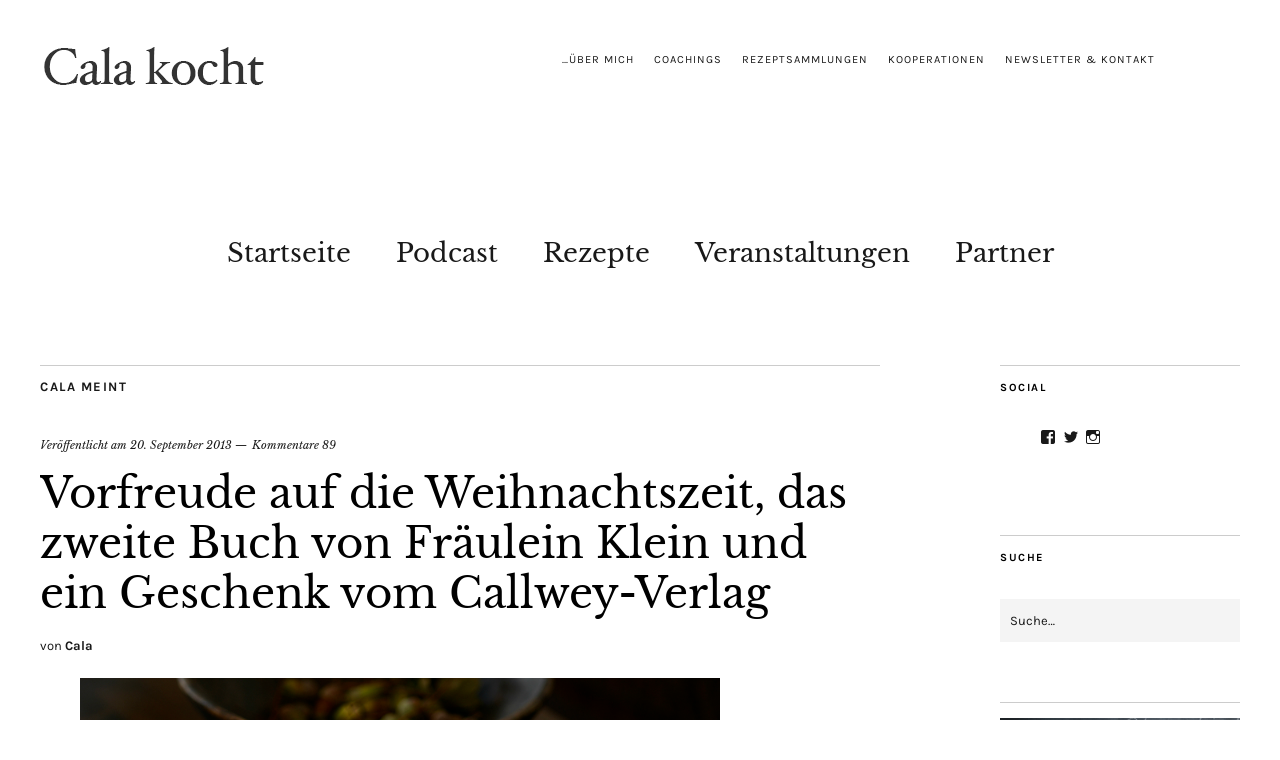

--- FILE ---
content_type: text/html; charset=UTF-8
request_url: https://www.cala-kocht.de/?p=3031
body_size: 14037
content:
<!DOCTYPE html>
<html lang="de">
<head>
	<meta charset="UTF-8" />
	<meta name="viewport" content="width=device-width,initial-scale=1">
	<link rel="profile" href="https://gmpg.org/xfn/11">
	<link rel="pingback" href="https://www.cala-kocht.de/xmlrpc.php">
	<!--[if lt IE 9]>
		<script src="https://www.cala-kocht.de/wp-content/themes/zuki/js/html5.js"></script>
	<![endif]-->
<title>Vorfreude auf die Weihnachtszeit, das zweite Buch von Fräulein Klein und ein Geschenk vom Callwey-Verlag &#8211; Cala kocht</title>
<meta name='robots' content='max-image-preview:large' />
<link rel="alternate" type="application/rss+xml" title="Cala kocht &raquo; Feed" href="https://www.cala-kocht.de/?feed=rss2" />
<link rel="alternate" type="application/rss+xml" title="Cala kocht &raquo; Kommentar-Feed" href="https://www.cala-kocht.de/?feed=comments-rss2" />
<link rel="alternate" type="application/rss+xml" title="Cala kocht &raquo; Vorfreude auf die Weihnachtszeit, das zweite Buch von Fräulein Klein und ein Geschenk vom Callwey-Verlag-Kommentar-Feed" href="https://www.cala-kocht.de/?feed=rss2&#038;p=3031" />
<script type="text/javascript">
/* <![CDATA[ */
window._wpemojiSettings = {"baseUrl":"https:\/\/s.w.org\/images\/core\/emoji\/14.0.0\/72x72\/","ext":".png","svgUrl":"https:\/\/s.w.org\/images\/core\/emoji\/14.0.0\/svg\/","svgExt":".svg","source":{"concatemoji":"https:\/\/www.cala-kocht.de\/wp-includes\/js\/wp-emoji-release.min.js?ver=6.4.7"}};
/*! This file is auto-generated */
!function(i,n){var o,s,e;function c(e){try{var t={supportTests:e,timestamp:(new Date).valueOf()};sessionStorage.setItem(o,JSON.stringify(t))}catch(e){}}function p(e,t,n){e.clearRect(0,0,e.canvas.width,e.canvas.height),e.fillText(t,0,0);var t=new Uint32Array(e.getImageData(0,0,e.canvas.width,e.canvas.height).data),r=(e.clearRect(0,0,e.canvas.width,e.canvas.height),e.fillText(n,0,0),new Uint32Array(e.getImageData(0,0,e.canvas.width,e.canvas.height).data));return t.every(function(e,t){return e===r[t]})}function u(e,t,n){switch(t){case"flag":return n(e,"\ud83c\udff3\ufe0f\u200d\u26a7\ufe0f","\ud83c\udff3\ufe0f\u200b\u26a7\ufe0f")?!1:!n(e,"\ud83c\uddfa\ud83c\uddf3","\ud83c\uddfa\u200b\ud83c\uddf3")&&!n(e,"\ud83c\udff4\udb40\udc67\udb40\udc62\udb40\udc65\udb40\udc6e\udb40\udc67\udb40\udc7f","\ud83c\udff4\u200b\udb40\udc67\u200b\udb40\udc62\u200b\udb40\udc65\u200b\udb40\udc6e\u200b\udb40\udc67\u200b\udb40\udc7f");case"emoji":return!n(e,"\ud83e\udef1\ud83c\udffb\u200d\ud83e\udef2\ud83c\udfff","\ud83e\udef1\ud83c\udffb\u200b\ud83e\udef2\ud83c\udfff")}return!1}function f(e,t,n){var r="undefined"!=typeof WorkerGlobalScope&&self instanceof WorkerGlobalScope?new OffscreenCanvas(300,150):i.createElement("canvas"),a=r.getContext("2d",{willReadFrequently:!0}),o=(a.textBaseline="top",a.font="600 32px Arial",{});return e.forEach(function(e){o[e]=t(a,e,n)}),o}function t(e){var t=i.createElement("script");t.src=e,t.defer=!0,i.head.appendChild(t)}"undefined"!=typeof Promise&&(o="wpEmojiSettingsSupports",s=["flag","emoji"],n.supports={everything:!0,everythingExceptFlag:!0},e=new Promise(function(e){i.addEventListener("DOMContentLoaded",e,{once:!0})}),new Promise(function(t){var n=function(){try{var e=JSON.parse(sessionStorage.getItem(o));if("object"==typeof e&&"number"==typeof e.timestamp&&(new Date).valueOf()<e.timestamp+604800&&"object"==typeof e.supportTests)return e.supportTests}catch(e){}return null}();if(!n){if("undefined"!=typeof Worker&&"undefined"!=typeof OffscreenCanvas&&"undefined"!=typeof URL&&URL.createObjectURL&&"undefined"!=typeof Blob)try{var e="postMessage("+f.toString()+"("+[JSON.stringify(s),u.toString(),p.toString()].join(",")+"));",r=new Blob([e],{type:"text/javascript"}),a=new Worker(URL.createObjectURL(r),{name:"wpTestEmojiSupports"});return void(a.onmessage=function(e){c(n=e.data),a.terminate(),t(n)})}catch(e){}c(n=f(s,u,p))}t(n)}).then(function(e){for(var t in e)n.supports[t]=e[t],n.supports.everything=n.supports.everything&&n.supports[t],"flag"!==t&&(n.supports.everythingExceptFlag=n.supports.everythingExceptFlag&&n.supports[t]);n.supports.everythingExceptFlag=n.supports.everythingExceptFlag&&!n.supports.flag,n.DOMReady=!1,n.readyCallback=function(){n.DOMReady=!0}}).then(function(){return e}).then(function(){var e;n.supports.everything||(n.readyCallback(),(e=n.source||{}).concatemoji?t(e.concatemoji):e.wpemoji&&e.twemoji&&(t(e.twemoji),t(e.wpemoji)))}))}((window,document),window._wpemojiSettings);
/* ]]> */
</script>
<style id='wp-emoji-styles-inline-css' type='text/css'>

	img.wp-smiley, img.emoji {
		display: inline !important;
		border: none !important;
		box-shadow: none !important;
		height: 1em !important;
		width: 1em !important;
		margin: 0 0.07em !important;
		vertical-align: -0.1em !important;
		background: none !important;
		padding: 0 !important;
	}
</style>
<link rel='stylesheet' id='wp-block-library-css' href='https://www.cala-kocht.de/wp-includes/css/dist/block-library/style.min.css?ver=6.4.7' type='text/css' media='all' />
<style id='wp-block-library-inline-css' type='text/css'>
.has-text-align-justify{text-align:justify;}
</style>
<link rel='stylesheet' id='mediaelement-css' href='https://www.cala-kocht.de/wp-includes/js/mediaelement/mediaelementplayer-legacy.min.css?ver=4.2.17' type='text/css' media='all' />
<link rel='stylesheet' id='wp-mediaelement-css' href='https://www.cala-kocht.de/wp-includes/js/mediaelement/wp-mediaelement.min.css?ver=6.4.7' type='text/css' media='all' />
<style id='jetpack-sharing-buttons-style-inline-css' type='text/css'>
.jetpack-sharing-buttons__services-list{display:flex;flex-direction:row;flex-wrap:wrap;gap:0;list-style-type:none;margin:5px;padding:0}.jetpack-sharing-buttons__services-list.has-small-icon-size{font-size:12px}.jetpack-sharing-buttons__services-list.has-normal-icon-size{font-size:16px}.jetpack-sharing-buttons__services-list.has-large-icon-size{font-size:24px}.jetpack-sharing-buttons__services-list.has-huge-icon-size{font-size:36px}@media print{.jetpack-sharing-buttons__services-list{display:none!important}}ul.jetpack-sharing-buttons__services-list.has-background{padding:1.25em 2.375em}
</style>
<style id='classic-theme-styles-inline-css' type='text/css'>
/*! This file is auto-generated */
.wp-block-button__link{color:#fff;background-color:#32373c;border-radius:9999px;box-shadow:none;text-decoration:none;padding:calc(.667em + 2px) calc(1.333em + 2px);font-size:1.125em}.wp-block-file__button{background:#32373c;color:#fff;text-decoration:none}
</style>
<style id='global-styles-inline-css' type='text/css'>
body{--wp--preset--color--black: #000000;--wp--preset--color--cyan-bluish-gray: #abb8c3;--wp--preset--color--white: #ffffff;--wp--preset--color--pale-pink: #f78da7;--wp--preset--color--vivid-red: #cf2e2e;--wp--preset--color--luminous-vivid-orange: #ff6900;--wp--preset--color--luminous-vivid-amber: #fcb900;--wp--preset--color--light-green-cyan: #7bdcb5;--wp--preset--color--vivid-green-cyan: #00d084;--wp--preset--color--pale-cyan-blue: #8ed1fc;--wp--preset--color--vivid-cyan-blue: #0693e3;--wp--preset--color--vivid-purple: #9b51e0;--wp--preset--gradient--vivid-cyan-blue-to-vivid-purple: linear-gradient(135deg,rgba(6,147,227,1) 0%,rgb(155,81,224) 100%);--wp--preset--gradient--light-green-cyan-to-vivid-green-cyan: linear-gradient(135deg,rgb(122,220,180) 0%,rgb(0,208,130) 100%);--wp--preset--gradient--luminous-vivid-amber-to-luminous-vivid-orange: linear-gradient(135deg,rgba(252,185,0,1) 0%,rgba(255,105,0,1) 100%);--wp--preset--gradient--luminous-vivid-orange-to-vivid-red: linear-gradient(135deg,rgba(255,105,0,1) 0%,rgb(207,46,46) 100%);--wp--preset--gradient--very-light-gray-to-cyan-bluish-gray: linear-gradient(135deg,rgb(238,238,238) 0%,rgb(169,184,195) 100%);--wp--preset--gradient--cool-to-warm-spectrum: linear-gradient(135deg,rgb(74,234,220) 0%,rgb(151,120,209) 20%,rgb(207,42,186) 40%,rgb(238,44,130) 60%,rgb(251,105,98) 80%,rgb(254,248,76) 100%);--wp--preset--gradient--blush-light-purple: linear-gradient(135deg,rgb(255,206,236) 0%,rgb(152,150,240) 100%);--wp--preset--gradient--blush-bordeaux: linear-gradient(135deg,rgb(254,205,165) 0%,rgb(254,45,45) 50%,rgb(107,0,62) 100%);--wp--preset--gradient--luminous-dusk: linear-gradient(135deg,rgb(255,203,112) 0%,rgb(199,81,192) 50%,rgb(65,88,208) 100%);--wp--preset--gradient--pale-ocean: linear-gradient(135deg,rgb(255,245,203) 0%,rgb(182,227,212) 50%,rgb(51,167,181) 100%);--wp--preset--gradient--electric-grass: linear-gradient(135deg,rgb(202,248,128) 0%,rgb(113,206,126) 100%);--wp--preset--gradient--midnight: linear-gradient(135deg,rgb(2,3,129) 0%,rgb(40,116,252) 100%);--wp--preset--font-size--small: 13px;--wp--preset--font-size--medium: 20px;--wp--preset--font-size--large: 36px;--wp--preset--font-size--x-large: 42px;--wp--preset--spacing--20: 0.44rem;--wp--preset--spacing--30: 0.67rem;--wp--preset--spacing--40: 1rem;--wp--preset--spacing--50: 1.5rem;--wp--preset--spacing--60: 2.25rem;--wp--preset--spacing--70: 3.38rem;--wp--preset--spacing--80: 5.06rem;--wp--preset--shadow--natural: 6px 6px 9px rgba(0, 0, 0, 0.2);--wp--preset--shadow--deep: 12px 12px 50px rgba(0, 0, 0, 0.4);--wp--preset--shadow--sharp: 6px 6px 0px rgba(0, 0, 0, 0.2);--wp--preset--shadow--outlined: 6px 6px 0px -3px rgba(255, 255, 255, 1), 6px 6px rgba(0, 0, 0, 1);--wp--preset--shadow--crisp: 6px 6px 0px rgba(0, 0, 0, 1);}:where(.is-layout-flex){gap: 0.5em;}:where(.is-layout-grid){gap: 0.5em;}body .is-layout-flow > .alignleft{float: left;margin-inline-start: 0;margin-inline-end: 2em;}body .is-layout-flow > .alignright{float: right;margin-inline-start: 2em;margin-inline-end: 0;}body .is-layout-flow > .aligncenter{margin-left: auto !important;margin-right: auto !important;}body .is-layout-constrained > .alignleft{float: left;margin-inline-start: 0;margin-inline-end: 2em;}body .is-layout-constrained > .alignright{float: right;margin-inline-start: 2em;margin-inline-end: 0;}body .is-layout-constrained > .aligncenter{margin-left: auto !important;margin-right: auto !important;}body .is-layout-constrained > :where(:not(.alignleft):not(.alignright):not(.alignfull)){max-width: var(--wp--style--global--content-size);margin-left: auto !important;margin-right: auto !important;}body .is-layout-constrained > .alignwide{max-width: var(--wp--style--global--wide-size);}body .is-layout-flex{display: flex;}body .is-layout-flex{flex-wrap: wrap;align-items: center;}body .is-layout-flex > *{margin: 0;}body .is-layout-grid{display: grid;}body .is-layout-grid > *{margin: 0;}:where(.wp-block-columns.is-layout-flex){gap: 2em;}:where(.wp-block-columns.is-layout-grid){gap: 2em;}:where(.wp-block-post-template.is-layout-flex){gap: 1.25em;}:where(.wp-block-post-template.is-layout-grid){gap: 1.25em;}.has-black-color{color: var(--wp--preset--color--black) !important;}.has-cyan-bluish-gray-color{color: var(--wp--preset--color--cyan-bluish-gray) !important;}.has-white-color{color: var(--wp--preset--color--white) !important;}.has-pale-pink-color{color: var(--wp--preset--color--pale-pink) !important;}.has-vivid-red-color{color: var(--wp--preset--color--vivid-red) !important;}.has-luminous-vivid-orange-color{color: var(--wp--preset--color--luminous-vivid-orange) !important;}.has-luminous-vivid-amber-color{color: var(--wp--preset--color--luminous-vivid-amber) !important;}.has-light-green-cyan-color{color: var(--wp--preset--color--light-green-cyan) !important;}.has-vivid-green-cyan-color{color: var(--wp--preset--color--vivid-green-cyan) !important;}.has-pale-cyan-blue-color{color: var(--wp--preset--color--pale-cyan-blue) !important;}.has-vivid-cyan-blue-color{color: var(--wp--preset--color--vivid-cyan-blue) !important;}.has-vivid-purple-color{color: var(--wp--preset--color--vivid-purple) !important;}.has-black-background-color{background-color: var(--wp--preset--color--black) !important;}.has-cyan-bluish-gray-background-color{background-color: var(--wp--preset--color--cyan-bluish-gray) !important;}.has-white-background-color{background-color: var(--wp--preset--color--white) !important;}.has-pale-pink-background-color{background-color: var(--wp--preset--color--pale-pink) !important;}.has-vivid-red-background-color{background-color: var(--wp--preset--color--vivid-red) !important;}.has-luminous-vivid-orange-background-color{background-color: var(--wp--preset--color--luminous-vivid-orange) !important;}.has-luminous-vivid-amber-background-color{background-color: var(--wp--preset--color--luminous-vivid-amber) !important;}.has-light-green-cyan-background-color{background-color: var(--wp--preset--color--light-green-cyan) !important;}.has-vivid-green-cyan-background-color{background-color: var(--wp--preset--color--vivid-green-cyan) !important;}.has-pale-cyan-blue-background-color{background-color: var(--wp--preset--color--pale-cyan-blue) !important;}.has-vivid-cyan-blue-background-color{background-color: var(--wp--preset--color--vivid-cyan-blue) !important;}.has-vivid-purple-background-color{background-color: var(--wp--preset--color--vivid-purple) !important;}.has-black-border-color{border-color: var(--wp--preset--color--black) !important;}.has-cyan-bluish-gray-border-color{border-color: var(--wp--preset--color--cyan-bluish-gray) !important;}.has-white-border-color{border-color: var(--wp--preset--color--white) !important;}.has-pale-pink-border-color{border-color: var(--wp--preset--color--pale-pink) !important;}.has-vivid-red-border-color{border-color: var(--wp--preset--color--vivid-red) !important;}.has-luminous-vivid-orange-border-color{border-color: var(--wp--preset--color--luminous-vivid-orange) !important;}.has-luminous-vivid-amber-border-color{border-color: var(--wp--preset--color--luminous-vivid-amber) !important;}.has-light-green-cyan-border-color{border-color: var(--wp--preset--color--light-green-cyan) !important;}.has-vivid-green-cyan-border-color{border-color: var(--wp--preset--color--vivid-green-cyan) !important;}.has-pale-cyan-blue-border-color{border-color: var(--wp--preset--color--pale-cyan-blue) !important;}.has-vivid-cyan-blue-border-color{border-color: var(--wp--preset--color--vivid-cyan-blue) !important;}.has-vivid-purple-border-color{border-color: var(--wp--preset--color--vivid-purple) !important;}.has-vivid-cyan-blue-to-vivid-purple-gradient-background{background: var(--wp--preset--gradient--vivid-cyan-blue-to-vivid-purple) !important;}.has-light-green-cyan-to-vivid-green-cyan-gradient-background{background: var(--wp--preset--gradient--light-green-cyan-to-vivid-green-cyan) !important;}.has-luminous-vivid-amber-to-luminous-vivid-orange-gradient-background{background: var(--wp--preset--gradient--luminous-vivid-amber-to-luminous-vivid-orange) !important;}.has-luminous-vivid-orange-to-vivid-red-gradient-background{background: var(--wp--preset--gradient--luminous-vivid-orange-to-vivid-red) !important;}.has-very-light-gray-to-cyan-bluish-gray-gradient-background{background: var(--wp--preset--gradient--very-light-gray-to-cyan-bluish-gray) !important;}.has-cool-to-warm-spectrum-gradient-background{background: var(--wp--preset--gradient--cool-to-warm-spectrum) !important;}.has-blush-light-purple-gradient-background{background: var(--wp--preset--gradient--blush-light-purple) !important;}.has-blush-bordeaux-gradient-background{background: var(--wp--preset--gradient--blush-bordeaux) !important;}.has-luminous-dusk-gradient-background{background: var(--wp--preset--gradient--luminous-dusk) !important;}.has-pale-ocean-gradient-background{background: var(--wp--preset--gradient--pale-ocean) !important;}.has-electric-grass-gradient-background{background: var(--wp--preset--gradient--electric-grass) !important;}.has-midnight-gradient-background{background: var(--wp--preset--gradient--midnight) !important;}.has-small-font-size{font-size: var(--wp--preset--font-size--small) !important;}.has-medium-font-size{font-size: var(--wp--preset--font-size--medium) !important;}.has-large-font-size{font-size: var(--wp--preset--font-size--large) !important;}.has-x-large-font-size{font-size: var(--wp--preset--font-size--x-large) !important;}
.wp-block-navigation a:where(:not(.wp-element-button)){color: inherit;}
:where(.wp-block-post-template.is-layout-flex){gap: 1.25em;}:where(.wp-block-post-template.is-layout-grid){gap: 1.25em;}
:where(.wp-block-columns.is-layout-flex){gap: 2em;}:where(.wp-block-columns.is-layout-grid){gap: 2em;}
.wp-block-pullquote{font-size: 1.5em;line-height: 1.6;}
</style>
<link rel='stylesheet' id='contact-form-7-css' href='https://www.cala-kocht.de/wp-content/plugins/contact-form-7/includes/css/styles.css?ver=5.9' type='text/css' media='all' />
<style id='contact-form-7-inline-css' type='text/css'>
.wpcf7 .wpcf7-recaptcha iframe {margin-bottom: 0;}.wpcf7 .wpcf7-recaptcha[data-align="center"] > div {margin: 0 auto;}.wpcf7 .wpcf7-recaptcha[data-align="right"] > div {margin: 0 0 0 auto;}
</style>
<link rel='stylesheet' id='parent-style-css' href='https://www.cala-kocht.de/wp-content/themes/zuki/style.css?ver=6.4.7' type='text/css' media='all' />
<link rel='stylesheet' id='child-style-css' href='https://www.cala-kocht.de/wp-content/themes/zukisbaby/style.css?ver=6.4.7' type='text/css' media='all' />
<link rel='stylesheet' id='zuki-flex-slider-style-css' href='https://www.cala-kocht.de/wp-content/themes/zuki/js/flex-slider/flexslider.css?ver=6.4.7' type='text/css' media='all' />
<link rel='stylesheet' id='zuki-fonts-css' data-borlabs-font-blocker-href='//fonts.googleapis.com/css?family=Libre+Baskerville%3A400%2C700%2C400italic%7CKarla%3A400%2C400italic%2C700%2C700italic%26subset%3Dlatin%2Clatin-ext&#038;subset=latin%2Clatin-ext' type='text/css' media='all' />
<link rel='stylesheet' id='genericons-css' href='https://www.cala-kocht.de/wp-content/plugins/jetpack/_inc/genericons/genericons/genericons.css?ver=3.1' type='text/css' media='all' />
<link rel='stylesheet' id='zuki-style-css' href='https://www.cala-kocht.de/wp-content/themes/zukisbaby/style.css?ver=20140630' type='text/css' media='all' />
<link rel='stylesheet' id='jetpack_css-css' href='https://www.cala-kocht.de/wp-content/plugins/jetpack/css/jetpack.css?ver=13.1.1' type='text/css' media='all' />
<script type="text/javascript" src="https://www.cala-kocht.de/wp-content/plugins/podlove-web-player/web-player/embed.js?ver=5.7.3" id="podlove-web-player-player-js"></script>
<script type="text/javascript" src="https://www.cala-kocht.de/wp-content/plugins/podlove-web-player/js/cache.js?ver=5.7.3" id="podlove-web-player-player-cache-js"></script>
<script type="text/javascript" src="https://www.cala-kocht.de/wp-includes/js/jquery/jquery.min.js?ver=3.7.1" id="jquery-core-js"></script>
<script type="text/javascript" src="https://www.cala-kocht.de/wp-includes/js/jquery/jquery-migrate.min.js?ver=3.4.1" id="jquery-migrate-js"></script>
<script type="text/javascript" src="https://www.cala-kocht.de/wp-content/themes/zuki/js/jquery.fitvids.js?ver=1.1" id="zuki-fitvids-js"></script>
<script type="text/javascript" src="https://www.cala-kocht.de/wp-content/themes/zuki/js/flex-slider/jquery.flexslider-min.js?ver=6.4.7" id="zuki-flex-slider-js"></script>
<script type="text/javascript" src="https://www.cala-kocht.de/wp-content/themes/zuki/js/functions.js?ver=20140426" id="zuki-script-js"></script>
<link rel="https://api.w.org/" href="https://www.cala-kocht.de/index.php?rest_route=/" /><link rel="alternate" type="application/json" href="https://www.cala-kocht.de/index.php?rest_route=/wp/v2/posts/3031" /><link rel="EditURI" type="application/rsd+xml" title="RSD" href="https://www.cala-kocht.de/xmlrpc.php?rsd" />
<meta name="generator" content="WordPress 6.4.7" />
<link rel="canonical" href="https://www.cala-kocht.de/?p=3031" />
<link rel='shortlink' href='https://wp.me/p5wr8k-MT' />
<link rel="alternate" type="application/json+oembed" href="https://www.cala-kocht.de/index.php?rest_route=%2Foembed%2F1.0%2Fembed&#038;url=https%3A%2F%2Fwww.cala-kocht.de%2F%3Fp%3D3031" />
<link rel="alternate" type="text/xml+oembed" href="https://www.cala-kocht.de/index.php?rest_route=%2Foembed%2F1.0%2Fembed&#038;url=https%3A%2F%2Fwww.cala-kocht.de%2F%3Fp%3D3031&#038;format=xml" />
<meta name="verification" content="3873fb19a7b7adc973abe9ffb0e42870" />	<style>img#wpstats{display:none}</style>
			<style type="text/css">
		.widget-area p.summary a,
		.entry-content p a,
		.entry-content li a,
		.page .entry-content p a,
		blockquote cite a,
		.textwidget a,
		#comments .comment-text a,
		.authorbox p.author-description a {color: ;}
		.widget_zuki_recentposts_color .bg-wrap {background: ;}
		.archive-menu-content {background: ;}
	</style>
			<style type="text/css" id="zuki-header-css">
			#site-title h1,
		#site-title h2.site-description {
			display: none;
		}

		</style>
	
<!-- Jetpack Open Graph Tags -->
<meta property="og:type" content="article" />
<meta property="og:title" content="Vorfreude auf die Weihnachtszeit, das zweite Buch von Fräulein Klein und ein Geschenk vom Callwey-Verlag" />
<meta property="og:url" content="https://www.cala-kocht.de/?p=3031" />
<meta property="og:description" content="Ich weiß es ja schon etwas länger, aber ich durfte noch nichts verraten: Ab heute ist das zweite Buch von Yvonne Bauer, alias „Fräulein Klein“ im Handel. Nicht nur ihr Blog ( gehört zu den beliebte…" />
<meta property="article:published_time" content="2013-09-20T06:20:42+00:00" />
<meta property="article:modified_time" content="2013-09-20T06:20:42+00:00" />
<meta property="og:site_name" content="Cala kocht" />
<meta property="og:image" content="http://www.cala-kocht.de/wp-content/uploads/2013/09/130919_FK_Buch_eicheln.jpg" />
<meta property="og:image:width" content="800" />
<meta property="og:image:height" content="534" />
<meta property="og:image:alt" content="130919_FK_Buch_eicheln" />
<meta property="og:locale" content="de_DE" />
<meta name="twitter:text:title" content="Vorfreude auf die Weihnachtszeit, das zweite Buch von Fräulein Klein und ein Geschenk vom Callwey-Verlag" />
<meta name="twitter:image" content="http://www.cala-kocht.de/wp-content/uploads/2013/09/130919_FK_Buch_eicheln.jpg?w=640" />
<meta name="twitter:image:alt" content="130919_FK_Buch_eicheln" />
<meta name="twitter:card" content="summary_large_image" />

<!-- End Jetpack Open Graph Tags -->
</head>

<body class="post-template-default single single-post postid-3031 single-format-standard">

	<div id="container">

		<header id="masthead" class="cf" role="banner">

							<nav id="header-top-nav">
					<ul id="menu-header" class="menu"><li id="menu-item-5659" class="menu-item menu-item-type-post_type menu-item-object-page menu-item-5659"><a href="https://www.cala-kocht.de/?page_id=4322">…über mich</a></li>
<li id="menu-item-7057" class="menu-item menu-item-type-custom menu-item-object-custom menu-item-7057"><a href="https://www.cala-kocht.de/?page_id=6464">Coachings</a></li>
<li id="menu-item-7058" class="menu-item menu-item-type-custom menu-item-object-custom menu-item-7058"><a href="https://www.cala-kocht.de/?page_id=6319">Rezeptsammlungen</a></li>
<li id="menu-item-7014" class="menu-item menu-item-type-post_type menu-item-object-page menu-item-7014"><a href="https://www.cala-kocht.de/?page_id=7010">Kooperationen</a></li>
<li id="menu-item-5660" class="menu-item menu-item-type-post_type menu-item-object-page menu-item-5660"><a href="https://www.cala-kocht.de/?page_id=409">Newsletter &#038; Kontakt</a></li>
</ul>				</nav><!-- end #header-top -->
			
			<div id="site-title">
							<div id="site-header">
					<a href="https://www.cala-kocht.de/" rel="home"><img src="https://www.cala-kocht.de/wp-content/uploads/2019/01/cropped-Logo_main_02.png" width="400" height="100" alt=""></a>
				</div><!-- end #site-header -->
							<h1><a href="https://www.cala-kocht.de/" title="Cala kocht">Cala kocht</a></h1>
							<h2 class="site-description">besser essen, gesünder leben</h2>
						</div><!-- end #site-title -->

			<a href="#menuopen" id="mobile-menu-toggle"><span>Menü</span></a>

			<div id="mobile-menu-wrap" class="cf">
								<nav id="site-nav" class="cf">
					<ul id="menu-mainmenu" class="nav-menu"><li id="menu-item-3637" class="menu-item menu-item-type-custom menu-item-object-custom menu-item-home menu-item-3637"><a href="http://www.cala-kocht.de">Startseite</a></li>
<li id="menu-item-5526" class="menu-item menu-item-type-post_type menu-item-object-page menu-item-5526"><a href="https://www.cala-kocht.de/?page_id=5524">Podcast</a></li>
<li id="menu-item-1651" class="menu-item menu-item-type-post_type menu-item-object-page menu-item-1651"><a href="https://www.cala-kocht.de/?page_id=1134">Rezepte</a></li>
<li id="menu-item-1652" class="menu-item menu-item-type-post_type menu-item-object-page menu-item-1652"><a href="https://www.cala-kocht.de/?page_id=1586">Veranstaltungen</a></li>
<li id="menu-item-6685" class="menu-item menu-item-type-post_type menu-item-object-page menu-item-6685"><a href="https://www.cala-kocht.de/?page_id=6625">Partner</a></li>
</ul>				</nav><!-- end #site-nav -->
				<a href="#menuclose" id="mobile-menu-close"><span>Menü schiessen</span></a>
			</div><!-- end #mobile-menu-wrap -->

			
		</header><!-- end #masthead -->

<div id="main-wrap">
	<div id="primary" class="site-content cf" role="main">
		
<article id="post-3031" class="post-3031 post type-post status-publish format-standard hentry category-allgemein">

	<header class="entry-header">
		<div class="entry-cats">
			<a href="https://www.cala-kocht.de/?cat=1" rel="category">Cala meint</a>		</div><!-- end .entry-cats -->

		<div class="entry-date">
			Veröffentlicht am <a href="https://www.cala-kocht.de/?p=3031">20. September 2013</a>
		</div><!-- end .entry-date -->
					<div class="entry-comments">
				<a href="https://www.cala-kocht.de/?p=3031#comments">Kommentare 89</a>			</div><!-- end .entry-comments -->
				
		<h1 class="entry-title">Vorfreude auf die Weihnachtszeit, das zweite Buch von Fräulein Klein und ein Geschenk vom Callwey-Verlag</h1>
		<div class="entry-author">
			von <a href="https://www.cala-kocht.de/?author=3" title="Alle Artikel von Cala">Cala</a>		</div><!-- end .entry-author -->
	</header><!-- end .entry-header -->

	
	<div class="entry-content">
		<p><a href="http://www.cala-kocht.de/wp-content/uploads/2013/09/130919_FK_Buch_eicheln.jpg"><img fetchpriority="high" decoding="async" class="alignnone size-full wp-image-3040" alt="130919_FK_Buch_eicheln" src="https://www.cala-kocht.de/wp-content/uploads/2013/09/130919_FK_Buch_eicheln.jpg" width="800" height="534" srcset="https://www.cala-kocht.de/wp-content/uploads/2013/09/130919_FK_Buch_eicheln.jpg 800w, https://www.cala-kocht.de/wp-content/uploads/2013/09/130919_FK_Buch_eicheln-300x200.jpg 300w" sizes="(max-width: 800px) 100vw, 800px" /></a></p>
<p>Ich weiß es ja schon etwas länger, aber ich durfte noch nichts verraten: Ab heute ist das zweite Buch von Yvonne Bauer, alias „Fräulein Klein“ im Handel.</p>
<p>Nicht nur ihr Blog (<a href="http://fraeulein-klein.blogspot.com/">http://fraeulein-klein.blogspot.com/</a>), gehört zu den beliebtesten Blogs überhaupt, auch ihr erstes Buch war ein voller Erfolg. Kein Wunder also, dass der Callwey-Verlag ein Jahr später ein weiteres Buch mit Yvonne gemacht hat.</p>
<p><a href="http://www.cala-kocht.de/wp-content/uploads/2013/09/130918_Klein_Weihnachten_3D.jpg"><img decoding="async" class="alignnone size-full wp-image-3032" alt="130918_Klein_Weihnachten_3D" src="https://www.cala-kocht.de/wp-content/uploads/2013/09/130918_Klein_Weihnachten_3D.jpg" width="362" height="384" srcset="https://www.cala-kocht.de/wp-content/uploads/2013/09/130918_Klein_Weihnachten_3D.jpg 800w, https://www.cala-kocht.de/wp-content/uploads/2013/09/130918_Klein_Weihnachten_3D-282x300.jpg 282w" sizes="(max-width: 362px) 100vw, 362px" /></a></p>
<p>„Weihnachten mit Fräulein Klein &#8211; Backzauber und Dekolust für die schönste Zeit im Jahr“ ist ein Buch voller Ideen &#8211; ganz tollen Backideen, vielen, vielen Basteltipps, die man super mit Kindern umsetzen kann, und schönen Anregungen für weihnachtliche Dekorationen – Inspiration pur.</p>
<p><a href="http://www.cala-kocht.de/wp-content/uploads/2013/09/130919_PicMonkey-Collage.jpg"><img decoding="async" class="alignnone size-full wp-image-3042" alt="130919_PicMonkey Collage" src="https://www.cala-kocht.de/wp-content/uploads/2013/09/130919_PicMonkey-Collage.jpg" width="2400" height="1200" srcset="https://www.cala-kocht.de/wp-content/uploads/2013/09/130919_PicMonkey-Collage.jpg 2400w, https://www.cala-kocht.de/wp-content/uploads/2013/09/130919_PicMonkey-Collage-300x150.jpg 300w, https://www.cala-kocht.de/wp-content/uploads/2013/09/130919_PicMonkey-Collage-1024x512.jpg 1024w" sizes="(max-width: 2400px) 100vw, 2400px" /></a></p>
<p>Da ich zu den Glücklichen gehöre, die schon vorab ein Exemplar bekommen haben, schmökere ich schon eine ganze Weile darin und ganz ehrlich: da kam mir sogar das herbstliche Wetter gelegen und ich habe schon die eine oder andere Idee ins Auge gefasst (und auch schon mal ein bisschen im Wald gesammelt&#8230;) 😉</p>
<p><a href="http://www.cala-kocht.de/wp-content/uploads/2013/09/130918_FrK_Collage.jpg"><img loading="lazy" decoding="async" class="alignnone size-full wp-image-3035" alt="130918_FrK_Collage" src="https://www.cala-kocht.de/wp-content/uploads/2013/09/130918_FrK_Collage.jpg" width="1853" height="1200" srcset="https://www.cala-kocht.de/wp-content/uploads/2013/09/130918_FrK_Collage.jpg 1853w, https://www.cala-kocht.de/wp-content/uploads/2013/09/130918_FrK_Collage-300x194.jpg 300w, https://www.cala-kocht.de/wp-content/uploads/2013/09/130918_FrK_Collage-1024x663.jpg 1024w" sizes="(max-width: 1853px) 100vw, 1853px" /></a></p>
<p>Vor allem Familien, in denen mit Kindern gebastelt und gebacken wird, werden das Buch lieben, denn was Yvonnes Ideen ganz besonders auszeichnet, ist die Tatsache, dass man fast immer Kinder einbeziehen kann – schließlich hat sie selber zwei Töchter, die ihr beim Basteln helfen. Nicht zuletzt diese Tatsache macht das Buch auch zu einem wunderbaren Geschenk.</p>
<p>Natürlich bekommt ihr das neue Buch von Yvonne ab sofort überall im Buchhandel, aber auch bei uns im Shop (<a href="http://cala-kocht.de/shop/index.php?page=product&amp;info=741">hier</a>), ebenso wie bereits den ersten Titel &#8222;Die wunderbare Welt von Fräulein Klein&#8220; &#8211; für alle die ihn noch nicht besitzen.</p>
<p>Yvonne Bauer<br />
<b>Weihnachten mit Fräulein Klein<br />
</b><i>Backzauber und Dekolust für die schönste Zeit im Jahr<br />
</i>2013. 176 Seiten, 366 Farbfotos und Zeichnungen<br />
23 x 24 cm, gebunden mit Schutzumschlag, Leseband<br />
€ [D] 24,95 / € [A] 25,70 / sFr. 35.50<br />
ISBN: 978-3-7667-2042-9</p>
<p><a href="http://www.cala-kocht.de/wp-content/uploads/2013/09/130918_Weihnachten_Klein_134-135.jpg"><img loading="lazy" decoding="async" class="alignnone size-full wp-image-3033" alt="130918_Weihnachten_Klein_134-135" src="https://www.cala-kocht.de/wp-content/uploads/2013/09/130918_Weihnachten_Klein_134-135.jpg" width="800" height="533" srcset="https://www.cala-kocht.de/wp-content/uploads/2013/09/130918_Weihnachten_Klein_134-135.jpg 800w, https://www.cala-kocht.de/wp-content/uploads/2013/09/130918_Weihnachten_Klein_134-135-300x199.jpg 300w" sizes="(max-width: 800px) 100vw, 800px" /></a></p>
<p>Und jetzt habe ich noch eine besondere Überraschung für euch, denn der Callwey-Verlag hat uns netterweise auch diesmal ein Exemplar zum Verlosen zur Verfügung gestellt.</p>
<p><a href="http://www.cala-kocht.de/wp-content/uploads/2013/09/130919_FK_Cover_unser-Bild.jpg"><img loading="lazy" decoding="async" class="alignnone size-full wp-image-3037" alt="130919_FK_Cover_unser Bild" src="https://www.cala-kocht.de/wp-content/uploads/2013/09/130919_FK_Cover_unser-Bild.jpg" width="513" height="406" srcset="https://www.cala-kocht.de/wp-content/uploads/2013/09/130919_FK_Cover_unser-Bild.jpg 513w, https://www.cala-kocht.de/wp-content/uploads/2013/09/130919_FK_Cover_unser-Bild-300x237.jpg 300w" sizes="(max-width: 513px) 100vw, 513px" /></a></p>
<p>Was ihr dafür tun müsst? Schreibt mir per Kommentarfunktion, welche Pläne ihr für Weihnachten habt. Was wird auf jeden Fall bei euch gebacken, wie wollt ihr in diesem Jahr dekorieren und was macht ihr zusammen mit euren Kindern? Habt ihr schon Pläne, wie ihr die Feiertage verbringen wollt?</p>
<p>Ich freue mich auf eure Kommentare und bin schon gespannt, wer von euch sich bald über dieses schöne Geschenk freuen darf. Die Verlosung unter allen Kommentaren machen wir am 03. Oktober 2013.</p>
<p>Liebe Grüße und viel Glück<br />
Cala</p>
<p>&nbsp;</p>
			</div><!-- end .entry-content -->

	<footer class="entry-meta">
		<div class="entry-cats">
			<span>Kategorie: </span><a href="https://www.cala-kocht.de/?cat=1" rel="category">Cala meint</a>		</div><!-- end .entry-cats -->
		
			</footer><!-- end .entry-meta -->
</article><!-- end .post-3031 -->
	<div id="comments" class="comments-area">

	
	<h3 class="comments-title">
		89 Kommentare	</h3>

	<ol class="commentlist">
		</li><!-- #comment-## -->
</li><!-- #comment-## -->
</li><!-- #comment-## -->
</li><!-- #comment-## -->
</li><!-- #comment-## -->
</li><!-- #comment-## -->
</li><!-- #comment-## -->
</li><!-- #comment-## -->
</li><!-- #comment-## -->
</li><!-- #comment-## -->
</li><!-- #comment-## -->
</li><!-- #comment-## -->
</li><!-- #comment-## -->
</li><!-- #comment-## -->
</li><!-- #comment-## -->
</li><!-- #comment-## -->
</li><!-- #comment-## -->
</li><!-- #comment-## -->
</li><!-- #comment-## -->
</li><!-- #comment-## -->
</li><!-- #comment-## -->
</li><!-- #comment-## -->
</li><!-- #comment-## -->
</li><!-- #comment-## -->
</li><!-- #comment-## -->
</li><!-- #comment-## -->
</li><!-- #comment-## -->
</li><!-- #comment-## -->
</li><!-- #comment-## -->
</li><!-- #comment-## -->
</li><!-- #comment-## -->
</li><!-- #comment-## -->
</li><!-- #comment-## -->
</li><!-- #comment-## -->
</li><!-- #comment-## -->
</li><!-- #comment-## -->
</li><!-- #comment-## -->
</li><!-- #comment-## -->
</li><!-- #comment-## -->
</li><!-- #comment-## -->
</li><!-- #comment-## -->
</li><!-- #comment-## -->
</li><!-- #comment-## -->
</li><!-- #comment-## -->
</li><!-- #comment-## -->
</li><!-- #comment-## -->
</li><!-- #comment-## -->
</li><!-- #comment-## -->
</li><!-- #comment-## -->
</li><!-- #comment-## -->
</li><!-- #comment-## -->
</li><!-- #comment-## -->
</li><!-- #comment-## -->
</li><!-- #comment-## -->
</li><!-- #comment-## -->
</li><!-- #comment-## -->
</li><!-- #comment-## -->
</li><!-- #comment-## -->
</li><!-- #comment-## -->
</li><!-- #comment-## -->
</li><!-- #comment-## -->
</li><!-- #comment-## -->
</li><!-- #comment-## -->
</li><!-- #comment-## -->
</li><!-- #comment-## -->
</li><!-- #comment-## -->
</li><!-- #comment-## -->
</li><!-- #comment-## -->
</li><!-- #comment-## -->
</li><!-- #comment-## -->
</li><!-- #comment-## -->
</li><!-- #comment-## -->
</li><!-- #comment-## -->
</li><!-- #comment-## -->
</li><!-- #comment-## -->
</li><!-- #comment-## -->
</li><!-- #comment-## -->
</li><!-- #comment-## -->
</li><!-- #comment-## -->
</li><!-- #comment-## -->
</li><!-- #comment-## -->
</li><!-- #comment-## -->
</li><!-- #comment-## -->
</li><!-- #comment-## -->
</li><!-- #comment-## -->
</li><!-- #comment-## -->
</li><!-- #comment-## -->
</li><!-- #comment-## -->
</li><!-- #comment-## -->
	</ol><!-- end .comment-list -->

		
	
	
		<div id="respond" class="comment-respond">
		<h3 id="reply-title" class="comment-reply-title">Schreibe einen Kommentar <small><a rel="nofollow" id="cancel-comment-reply-link" href="/?p=3031#respond" style="display:none;">Antwort abbrechen</a></small></h3><form action="https://www.cala-kocht.de/wp-comments-post.php" method="post" id="commentform" class="comment-form"><p class="comment-notes"><span id="email-notes">Deine E-Mail-Adresse wird nicht veröffentlicht.</span> <span class="required-field-message">Erforderliche Felder sind mit <span class="required">*</span> markiert</span></p><p class="comment-form-comment"><label for="comment">Kommentar <span class="required">*</span></label> <textarea id="comment" name="comment" cols="45" rows="8" maxlength="65525" required="required"></textarea></p><p class="comment-form-author"><label for="author">Name <span class="required">*</span></label> <input id="author" name="author" type="text" value="" size="30" maxlength="245" autocomplete="name" required="required" /></p>
<p class="comment-form-email"><label for="email">E-Mail-Adresse <span class="required">*</span></label> <input id="email" name="email" type="text" value="" size="30" maxlength="100" aria-describedby="email-notes" autocomplete="email" required="required" /></p>
<p class="comment-form-url"><label for="url">Website</label> <input id="url" name="url" type="text" value="" size="30" maxlength="200" autocomplete="url" /></p>
<p class="comment-subscription-form"><input type="checkbox" name="subscribe_comments" id="subscribe_comments" value="subscribe" style="width: auto; -moz-appearance: checkbox; -webkit-appearance: checkbox;" /> <label class="subscribe-label" id="subscribe-label" for="subscribe_comments">Benachrichtige mich über nachfolgende Kommentare via E-Mail.</label></p><p class="comment-subscription-form"><input type="checkbox" name="subscribe_blog" id="subscribe_blog" value="subscribe" style="width: auto; -moz-appearance: checkbox; -webkit-appearance: checkbox;" /> <label class="subscribe-label" id="subscribe-blog-label" for="subscribe_blog">Benachrichtige mich über neue Beiträge via E-Mail.</label></p><p class="form-submit"><input name="submit" type="submit" id="submit" class="submit" value="Kommentar abschicken" /> <input type='hidden' name='comment_post_ID' value='3031' id='comment_post_ID' />
<input type='hidden' name='comment_parent' id='comment_parent' value='0' />
</p><p style="display: none;"><input type="hidden" id="akismet_comment_nonce" name="akismet_comment_nonce" value="97a9e57a55" /></p><p style="display: none !important;" class="akismet-fields-container" data-prefix="ak_"><label>&#916;<textarea name="ak_hp_textarea" cols="45" rows="8" maxlength="100"></textarea></label><input type="hidden" id="ak_js_1" name="ak_js" value="92"/><script>document.getElementById( "ak_js_1" ).setAttribute( "value", ( new Date() ).getTime() );</script></p></form>	</div><!-- #respond -->
	<p class="akismet_comment_form_privacy_notice">Diese Website verwendet Akismet, um Spam zu reduzieren. <a href="https://akismet.com/privacy/" target="_blank" rel="nofollow noopener">Erfahre mehr darüber, wie deine Kommentardaten verarbeitet werden</a>.</p>
	</div><!-- #comments .comments-area -->

			<div class="nav-wrap cf">
		<nav id="nav-single">
			<div class="nav-previous"><a href="https://www.cala-kocht.de/?p=3002" rel="prev"><span class="meta-nav">Vorheriger Artikel</span>Zwischendurch: Karotten-Erdnussöl-Salat mit Apfel</a></div>
			<div class="nav-next"><a href="https://www.cala-kocht.de/?p=3045" rel="next"><span class="meta-nav">Nächster Artikel</span>Immer wieder überraschend: Hülsenfrüchte</a></div>
		</nav><!-- #nav-single -->
	</div><!-- end .nav-wrap -->
	
	</div><!-- end #primary -->

<div id="blog-sidebar" class="default-sidebar widget-area" role="complementary">
	<aside id="wpcom_social_media_icons_widget-2" class="widget widget_wpcom_social_media_icons_widget"><h3 class="widget-title">Social</h3><ul><li><a href="https://www.facebook.com/Calakocht/" class="genericon genericon-facebook" target="_blank"><span class="screen-reader-text">Facebook</span></a></li><li><a href="https://twitter.com/Calakocht" class="genericon genericon-twitter" target="_blank"><span class="screen-reader-text">Twitter</span></a></li><li><a href="https://www.instagram.com/calakocht/" class="genericon genericon-instagram" target="_blank"><span class="screen-reader-text">Instagram</span></a></li></ul></aside><aside id="search-2" class="widget widget_search"><h3 class="widget-title">Suche</h3>
<form method="get" id="searchform" class="searchform" action="https://www.cala-kocht.de/" role="search">
	<label for="s" class="screen-reader-text"><span>Suche</span></label>
	<input type="text" class="search-field" name="s" id="s" placeholder="Suche&hellip;" />
	<input type="submit" class="submit" name="submit" id="searchsubmit" value="Suche" />
</form></aside><aside id="widget_sp_image-3" class="widget widget_sp_image"><a href="http://www.cala-kocht.de/?page_id=1586" target="_self" class="widget_sp_image-image-link"><img width="1200" height="1200" alt="Kochkurse" class="attachment-full aligncenter" style="max-width: 100%;" srcset="https://www.cala-kocht.de/wp-content/uploads/2019/01/Events_Sidabar.jpg 1200w, https://www.cala-kocht.de/wp-content/uploads/2019/01/Events_Sidabar-150x150.jpg 150w, https://www.cala-kocht.de/wp-content/uploads/2019/01/Events_Sidabar-300x300.jpg 300w, https://www.cala-kocht.de/wp-content/uploads/2019/01/Events_Sidabar-768x768.jpg 768w, https://www.cala-kocht.de/wp-content/uploads/2019/01/Events_Sidabar-1024x1024.jpg 1024w, https://www.cala-kocht.de/wp-content/uploads/2019/01/Events_Sidabar-120x120.jpg 120w" sizes="(max-width: 1200px) 100vw, 1200px" src="https://www.cala-kocht.de/wp-content/uploads/2019/01/Events_Sidabar.jpg" /></a></aside><aside id="widget_sp_image-6" class="widget widget_sp_image"><a href="https://www.facebook.com/groups/2300427960192235/?source_id=193942190651592" target="_blank" class="widget_sp_image-image-link"><img width="1200" height="1200" alt="Cala kocht facebook Gruppe" class="attachment-full" style="max-width: 100%;" srcset="https://www.cala-kocht.de/wp-content/uploads/2019/01/fb_group_sidebar.jpg 1200w, https://www.cala-kocht.de/wp-content/uploads/2019/01/fb_group_sidebar-150x150.jpg 150w, https://www.cala-kocht.de/wp-content/uploads/2019/01/fb_group_sidebar-300x300.jpg 300w, https://www.cala-kocht.de/wp-content/uploads/2019/01/fb_group_sidebar-768x768.jpg 768w, https://www.cala-kocht.de/wp-content/uploads/2019/01/fb_group_sidebar-1024x1024.jpg 1024w, https://www.cala-kocht.de/wp-content/uploads/2019/01/fb_group_sidebar-120x120.jpg 120w" sizes="(max-width: 1200px) 100vw, 1200px" src="https://www.cala-kocht.de/wp-content/uploads/2019/01/fb_group_sidebar.jpg" /></a><div class="widget_sp_image-description" ><p>Diese Gruppe steht allen zur Verfügung, die sich gerne über gesunde Ernährung austauschen möchten. Hier trefft ihr Gleichgesinnte, könnt euch Rat holen oder eure Erfahrungen weitergeben. Ich werde hier regelmäßig mitlesen und mich natürlich auch gerne mit Tipps aus der Praxis einbringen.</p>
</div></aside><aside id="widget_sp_image-7" class="widget widget_sp_image"><a href="http://www.dein-food-coach.de" target="_blank" class="widget_sp_image-image-link"><img width="1200" height="1200" class="attachment-full" style="max-width: 100%;" srcset="https://www.cala-kocht.de/wp-content/uploads/2020/02/food-coach-sidebar_new.png 1200w, https://www.cala-kocht.de/wp-content/uploads/2020/02/food-coach-sidebar_new-300x300.png 300w, https://www.cala-kocht.de/wp-content/uploads/2020/02/food-coach-sidebar_new-1024x1024.png 1024w, https://www.cala-kocht.de/wp-content/uploads/2020/02/food-coach-sidebar_new-150x150.png 150w, https://www.cala-kocht.de/wp-content/uploads/2020/02/food-coach-sidebar_new-768x768.png 768w, https://www.cala-kocht.de/wp-content/uploads/2020/02/food-coach-sidebar_new-120x120.png 120w" sizes="(max-width: 1200px) 100vw, 1200px" src="https://www.cala-kocht.de/wp-content/uploads/2020/02/food-coach-sidebar_new.png" /></a></aside><aside id="widget_sp_image-5" class="widget widget_sp_image"><a href="http://www.cala-kocht.de/?page_id=4322" target="_self" class="widget_sp_image-image-link"><img width="1200" height="1200" class="attachment-full aligncenter" style="max-width: 100%;" srcset="https://www.cala-kocht.de/wp-content/uploads/2019/01/about_sidebar.jpg 1200w, https://www.cala-kocht.de/wp-content/uploads/2019/01/about_sidebar-150x150.jpg 150w, https://www.cala-kocht.de/wp-content/uploads/2019/01/about_sidebar-300x300.jpg 300w, https://www.cala-kocht.de/wp-content/uploads/2019/01/about_sidebar-768x768.jpg 768w, https://www.cala-kocht.de/wp-content/uploads/2019/01/about_sidebar-1024x1024.jpg 1024w, https://www.cala-kocht.de/wp-content/uploads/2019/01/about_sidebar-120x120.jpg 120w" sizes="(max-width: 1200px) 100vw, 1200px" src="https://www.cala-kocht.de/wp-content/uploads/2019/01/about_sidebar.jpg" /></a></aside><aside id="widget_sp_image-8" class="widget widget_sp_image"><a href="https://steadyhq.com/de/calaswelt" target="_self" class="widget_sp_image-image-link" title="Calas Podcast unterstützen"><img width="120" height="150" class="attachment-full aligncenter" style="max-width: 100%;" src="https://www.cala-kocht.de/wp-content/uploads/2020/03/steady_icon_bearbeitet.png" /></a><div class="widget_sp_image-description" ><p>Der Podcast "Calas Welt" ist ein mit viel Liebe zum Detail produzierter Podcast, der die Hörer mit Informationen zu gesunder Ernährung, Nachhaltigkeit und Genuss informiert. Außerdem geben ich interessanten Menschen eine Plattform, um über sich und ihre Projekte zu berichten.</p>
<p>Die Produktion des Podcasts kostet viel Zeit und Geld, deshalb freue ich mich, wenn meine Zuhörer diesen Aufwand zu würdigen wissen und mich bei Steady unterstützen.</p>
</div></aside>
		<aside id="recent-posts-2" class="widget widget_recent_entries">
		<h3 class="widget-title">Neueste Beiträge</h3>
		<ul>
											<li>
					<a href="https://www.cala-kocht.de/?p=7990">Tahapan Persiapan Acara yang Dilakukan PGRI</a>
									</li>
											<li>
					<a href="https://www.cala-kocht.de/?p=7988">Perbedaan Kegiatan Formal dan Informal di PGRI</a>
									</li>
											<li>
					<a href="https://www.cala-kocht.de/?p=7985">PGRI dan Cara Guru Menghadapi Tantangan Pendidikan</a>
									</li>
											<li>
					<a href="https://www.cala-kocht.de/?p=7983">Apa Dampak Positif Organisasi Guru bagi Sekolah</a>
									</li>
											<li>
					<a href="https://www.cala-kocht.de/?p=3546">100% vegan &#8211; wie wir kochen und was wir essen</a>
									</li>
					</ul>

		</aside><aside id="widget_sp_image-4" class="widget widget_sp_image"><a href="http://www.fundstuecke-online.de" target="_self" class="widget_sp_image-image-link"><img width="200" height="200" class="attachment-full" style="max-width: 100%;" srcset="https://www.cala-kocht.de/wp-content/uploads/2014/03/Fundstuecke_Siegel-1.jpg 200w, https://www.cala-kocht.de/wp-content/uploads/2014/03/Fundstuecke_Siegel-1-150x150.jpg 150w" sizes="(max-width: 200px) 100vw, 200px" src="https://www.cala-kocht.de/wp-content/uploads/2014/03/Fundstuecke_Siegel-1.jpg" /></a></aside><aside id="nav_menu-3" class="widget widget_nav_menu"><h3 class="widget-title">Essentials</h3><div class="menu-essentials-container"><ul id="menu-essentials" class="menu"><li id="menu-item-6027" class="menu-item menu-item-type-post_type menu-item-object-page menu-item-6027"><a href="https://www.cala-kocht.de/?page_id=29">Impressum</a></li>
<li id="menu-item-6026" class="menu-item menu-item-type-post_type menu-item-object-page menu-item-6026"><a href="https://www.cala-kocht.de/?page_id=5992">Datenschutz</a></li>
</ul></div></aside><aside id="archives-2" class="widget widget_archive"><h3 class="widget-title">Beitragsarchiv</h3>
			<ul>
					<li><a href='https://www.cala-kocht.de/?m=202601'>Januar 2026</a></li>
	<li><a href='https://www.cala-kocht.de/?m=202511'>November 2025</a></li>
	<li><a href='https://www.cala-kocht.de/?m=202303'>März 2023</a></li>
	<li><a href='https://www.cala-kocht.de/?m=202209'>September 2022</a></li>
	<li><a href='https://www.cala-kocht.de/?m=202208'>August 2022</a></li>
	<li><a href='https://www.cala-kocht.de/?m=202205'>Mai 2022</a></li>
	<li><a href='https://www.cala-kocht.de/?m=202204'>April 2022</a></li>
	<li><a href='https://www.cala-kocht.de/?m=202106'>Juni 2021</a></li>
	<li><a href='https://www.cala-kocht.de/?m=202103'>März 2021</a></li>
	<li><a href='https://www.cala-kocht.de/?m=202011'>November 2020</a></li>
	<li><a href='https://www.cala-kocht.de/?m=202010'>Oktober 2020</a></li>
	<li><a href='https://www.cala-kocht.de/?m=202005'>Mai 2020</a></li>
	<li><a href='https://www.cala-kocht.de/?m=202001'>Januar 2020</a></li>
	<li><a href='https://www.cala-kocht.de/?m=201912'>Dezember 2019</a></li>
	<li><a href='https://www.cala-kocht.de/?m=201911'>November 2019</a></li>
	<li><a href='https://www.cala-kocht.de/?m=201910'>Oktober 2019</a></li>
	<li><a href='https://www.cala-kocht.de/?m=201909'>September 2019</a></li>
	<li><a href='https://www.cala-kocht.de/?m=201908'>August 2019</a></li>
	<li><a href='https://www.cala-kocht.de/?m=201907'>Juli 2019</a></li>
	<li><a href='https://www.cala-kocht.de/?m=201906'>Juni 2019</a></li>
	<li><a href='https://www.cala-kocht.de/?m=201905'>Mai 2019</a></li>
	<li><a href='https://www.cala-kocht.de/?m=201904'>April 2019</a></li>
	<li><a href='https://www.cala-kocht.de/?m=201903'>März 2019</a></li>
	<li><a href='https://www.cala-kocht.de/?m=201902'>Februar 2019</a></li>
	<li><a href='https://www.cala-kocht.de/?m=201901'>Januar 2019</a></li>
	<li><a href='https://www.cala-kocht.de/?m=201812'>Dezember 2018</a></li>
	<li><a href='https://www.cala-kocht.de/?m=201811'>November 2018</a></li>
	<li><a href='https://www.cala-kocht.de/?m=201810'>Oktober 2018</a></li>
	<li><a href='https://www.cala-kocht.de/?m=201809'>September 2018</a></li>
	<li><a href='https://www.cala-kocht.de/?m=201808'>August 2018</a></li>
	<li><a href='https://www.cala-kocht.de/?m=201807'>Juli 2018</a></li>
	<li><a href='https://www.cala-kocht.de/?m=201805'>Mai 2018</a></li>
	<li><a href='https://www.cala-kocht.de/?m=201804'>April 2018</a></li>
	<li><a href='https://www.cala-kocht.de/?m=201803'>März 2018</a></li>
	<li><a href='https://www.cala-kocht.de/?m=201802'>Februar 2018</a></li>
	<li><a href='https://www.cala-kocht.de/?m=201712'>Dezember 2017</a></li>
	<li><a href='https://www.cala-kocht.de/?m=201711'>November 2017</a></li>
	<li><a href='https://www.cala-kocht.de/?m=201710'>Oktober 2017</a></li>
	<li><a href='https://www.cala-kocht.de/?m=201709'>September 2017</a></li>
	<li><a href='https://www.cala-kocht.de/?m=201708'>August 2017</a></li>
	<li><a href='https://www.cala-kocht.de/?m=201706'>Juni 2017</a></li>
	<li><a href='https://www.cala-kocht.de/?m=201705'>Mai 2017</a></li>
	<li><a href='https://www.cala-kocht.de/?m=201704'>April 2017</a></li>
	<li><a href='https://www.cala-kocht.de/?m=201703'>März 2017</a></li>
	<li><a href='https://www.cala-kocht.de/?m=201702'>Februar 2017</a></li>
	<li><a href='https://www.cala-kocht.de/?m=201612'>Dezember 2016</a></li>
	<li><a href='https://www.cala-kocht.de/?m=201611'>November 2016</a></li>
	<li><a href='https://www.cala-kocht.de/?m=201610'>Oktober 2016</a></li>
	<li><a href='https://www.cala-kocht.de/?m=201609'>September 2016</a></li>
	<li><a href='https://www.cala-kocht.de/?m=201607'>Juli 2016</a></li>
	<li><a href='https://www.cala-kocht.de/?m=201606'>Juni 2016</a></li>
	<li><a href='https://www.cala-kocht.de/?m=201605'>Mai 2016</a></li>
	<li><a href='https://www.cala-kocht.de/?m=201604'>April 2016</a></li>
	<li><a href='https://www.cala-kocht.de/?m=201603'>März 2016</a></li>
	<li><a href='https://www.cala-kocht.de/?m=201602'>Februar 2016</a></li>
	<li><a href='https://www.cala-kocht.de/?m=201601'>Januar 2016</a></li>
	<li><a href='https://www.cala-kocht.de/?m=201512'>Dezember 2015</a></li>
	<li><a href='https://www.cala-kocht.de/?m=201511'>November 2015</a></li>
	<li><a href='https://www.cala-kocht.de/?m=201510'>Oktober 2015</a></li>
	<li><a href='https://www.cala-kocht.de/?m=201509'>September 2015</a></li>
	<li><a href='https://www.cala-kocht.de/?m=201508'>August 2015</a></li>
	<li><a href='https://www.cala-kocht.de/?m=201507'>Juli 2015</a></li>
	<li><a href='https://www.cala-kocht.de/?m=201506'>Juni 2015</a></li>
	<li><a href='https://www.cala-kocht.de/?m=201505'>Mai 2015</a></li>
	<li><a href='https://www.cala-kocht.de/?m=201504'>April 2015</a></li>
	<li><a href='https://www.cala-kocht.de/?m=201503'>März 2015</a></li>
	<li><a href='https://www.cala-kocht.de/?m=201502'>Februar 2015</a></li>
	<li><a href='https://www.cala-kocht.de/?m=201501'>Januar 2015</a></li>
	<li><a href='https://www.cala-kocht.de/?m=201412'>Dezember 2014</a></li>
	<li><a href='https://www.cala-kocht.de/?m=201411'>November 2014</a></li>
	<li><a href='https://www.cala-kocht.de/?m=201410'>Oktober 2014</a></li>
	<li><a href='https://www.cala-kocht.de/?m=201409'>September 2014</a></li>
	<li><a href='https://www.cala-kocht.de/?m=201408'>August 2014</a></li>
	<li><a href='https://www.cala-kocht.de/?m=201407'>Juli 2014</a></li>
	<li><a href='https://www.cala-kocht.de/?m=201406'>Juni 2014</a></li>
	<li><a href='https://www.cala-kocht.de/?m=201405'>Mai 2014</a></li>
	<li><a href='https://www.cala-kocht.de/?m=201404'>April 2014</a></li>
	<li><a href='https://www.cala-kocht.de/?m=201403'>März 2014</a></li>
	<li><a href='https://www.cala-kocht.de/?m=201402'>Februar 2014</a></li>
	<li><a href='https://www.cala-kocht.de/?m=201401'>Januar 2014</a></li>
	<li><a href='https://www.cala-kocht.de/?m=201312'>Dezember 2013</a></li>
	<li><a href='https://www.cala-kocht.de/?m=201311'>November 2013</a></li>
	<li><a href='https://www.cala-kocht.de/?m=201310'>Oktober 2013</a></li>
	<li><a href='https://www.cala-kocht.de/?m=201309'>September 2013</a></li>
	<li><a href='https://www.cala-kocht.de/?m=201308'>August 2013</a></li>
	<li><a href='https://www.cala-kocht.de/?m=201307'>Juli 2013</a></li>
	<li><a href='https://www.cala-kocht.de/?m=201306'>Juni 2013</a></li>
	<li><a href='https://www.cala-kocht.de/?m=201305'>Mai 2013</a></li>
	<li><a href='https://www.cala-kocht.de/?m=201304'>April 2013</a></li>
	<li><a href='https://www.cala-kocht.de/?m=201303'>März 2013</a></li>
	<li><a href='https://www.cala-kocht.de/?m=201302'>Februar 2013</a></li>
	<li><a href='https://www.cala-kocht.de/?m=201301'>Januar 2013</a></li>
	<li><a href='https://www.cala-kocht.de/?m=201212'>Dezember 2012</a></li>
	<li><a href='https://www.cala-kocht.de/?m=201211'>November 2012</a></li>
	<li><a href='https://www.cala-kocht.de/?m=201210'>Oktober 2012</a></li>
	<li><a href='https://www.cala-kocht.de/?m=201209'>September 2012</a></li>
	<li><a href='https://www.cala-kocht.de/?m=201208'>August 2012</a></li>
	<li><a href='https://www.cala-kocht.de/?m=201207'>Juli 2012</a></li>
	<li><a href='https://www.cala-kocht.de/?m=201206'>Juni 2012</a></li>
	<li><a href='https://www.cala-kocht.de/?m=201205'>Mai 2012</a></li>
	<li><a href='https://www.cala-kocht.de/?m=201204'>April 2012</a></li>
	<li><a href='https://www.cala-kocht.de/?m=201203'>März 2012</a></li>
	<li><a href='https://www.cala-kocht.de/?m=201202'>Februar 2012</a></li>
	<li><a href='https://www.cala-kocht.de/?m=201201'>Januar 2012</a></li>
	<li><a href='https://www.cala-kocht.de/?m=201112'>Dezember 2011</a></li>
	<li><a href='https://www.cala-kocht.de/?m=201111'>November 2011</a></li>
	<li><a href='https://www.cala-kocht.de/?m=201110'>Oktober 2011</a></li>
	<li><a href='https://www.cala-kocht.de/?m=201109'>September 2011</a></li>
	<li><a href='https://www.cala-kocht.de/?m=201108'>August 2011</a></li>
	<li><a href='https://www.cala-kocht.de/?m=201107'>Juli 2011</a></li>
	<li><a href='https://www.cala-kocht.de/?m=201106'>Juni 2011</a></li>
	<li><a href='https://www.cala-kocht.de/?m=201105'>Mai 2011</a></li>
			</ul>

			</aside></div><!-- end #blog-sidebar -->


<footer id="colophon" class="site-footer cf">
			<p class="site-description">besser essen, gesünder leben</p>
	
	
	<div id="site-info">
		<ul class="credit" role="contentinfo">
						<li class="copyright">Copyright &copy; 2026 <a href="https://www.cala-kocht.de/">Cala kocht.</a></li>
			<li class="wp-credit">
				Proudly powered by <a href="https://wordpress.org/" >WordPress.</a>
			</li>
			<li>
				Theme: Zuki von <a href="https://www.elmastudio.de/en/" rel="designer">Elmastudio</a>.			</li>
					</ul><!-- end .credit -->
	</div><!-- end #site-info -->

</footer><!-- end #colophon -->
</div><!-- end #main-wrap -->

</div><!-- end #container -->

<script type="text/javascript" src="https://www.cala-kocht.de/wp-content/plugins/contact-form-7/includes/swv/js/index.js?ver=5.9" id="swv-js"></script>
<script type="text/javascript" id="contact-form-7-js-extra">
/* <![CDATA[ */
var wpcf7 = {"api":{"root":"https:\/\/www.cala-kocht.de\/index.php?rest_route=\/","namespace":"contact-form-7\/v1"}};
/* ]]> */
</script>
<script type="text/javascript" src="https://www.cala-kocht.de/wp-content/plugins/contact-form-7/includes/js/index.js?ver=5.9" id="contact-form-7-js"></script>
<script type="text/javascript" src="https://www.cala-kocht.de/wp-includes/js/comment-reply.min.js?ver=6.4.7" id="comment-reply-js" async="async" data-wp-strategy="async"></script>
<script type="text/javascript" src="https://www.cala-kocht.de/wp-content/plugins/jetpack/_inc/build/widgets/eu-cookie-law/eu-cookie-law.min.js?ver=20180522" id="eu-cookie-law-script-js"></script>
<script type="text/javascript" src="https://stats.wp.com/e-202604.js" id="jetpack-stats-js" data-wp-strategy="defer"></script>
<script type="text/javascript" id="jetpack-stats-js-after">
/* <![CDATA[ */
_stq = window._stq || [];
_stq.push([ "view", JSON.parse("{\"v\":\"ext\",\"blog\":\"81612480\",\"post\":\"3031\",\"tz\":\"0\",\"srv\":\"www.cala-kocht.de\",\"j\":\"1:13.1.1\"}") ]);
_stq.push([ "clickTrackerInit", "81612480", "3031" ]);
/* ]]> */
</script>
<script defer type="text/javascript" src="https://www.cala-kocht.de/wp-content/plugins/akismet/_inc/akismet-frontend.js?ver=1706441950" id="akismet-frontend-js"></script>

</body>
</html>


--- FILE ---
content_type: text/css
request_url: https://www.cala-kocht.de/wp-content/themes/zukisbaby/style.css?ver=20140630
body_size: 8016
content:
/*
Theme Name: Zukisbaby
Author: 
Description: Your description goes here
Version: 1.0
Template: zuki

This is the child theme for Zuki theme, generated with Generate Child Theme plugin by catchthemes.

(optional values you can add: Theme URI, Author URI, License, License URI, Tags, Text Domain)
*/
/* libre-baskerville-regular - latin-ext_latin */
@font-face {
  font-family: 'Libre Baskerville';
  font-style: normal;
  font-weight: 400;
  src: url('/fonts/libre-baskerville-v14-latin-ext_latin-regular.eot'); /* IE9 Compat Modes */
  src: local(''),
       url('/fonts/libre-baskerville-v14-latin-ext_latin-regular.eot?#iefix') format('embedded-opentype'), /* IE6-IE8 */
       url('/fonts/libre-baskerville-v14-latin-ext_latin-regular.woff2') format('woff2'), /* Super Modern Browsers */
       url('/fonts/libre-baskerville-v14-latin-ext_latin-regular.woff') format('woff'), /* Modern Browsers */
       url('/fonts/libre-baskerville-v14-latin-ext_latin-regular.ttf') format('truetype'), /* Safari, Android, iOS */
       url('/fonts/libre-baskerville-v14-latin-ext_latin-regular.svg#LibreBaskerville') format('svg'); /* Legacy iOS */
}
/* libre-baskerville-italic - latin-ext_latin */
@font-face {
  font-family: 'Libre Baskerville';
  font-style: italic;
  font-weight: 400;
  src: url('/fonts/libre-baskerville-v14-latin-ext_latin-italic.eot'); /* IE9 Compat Modes */
  src: local(''),
       url('/fonts/libre-baskerville-v14-latin-ext_latin-italic.eot?#iefix') format('embedded-opentype'), /* IE6-IE8 */
       url('/fonts/libre-baskerville-v14-latin-ext_latin-italic.woff2') format('woff2'), /* Super Modern Browsers */
       url('/fonts/libre-baskerville-v14-latin-ext_latin-italic.woff') format('woff'), /* Modern Browsers */
       url('/fonts/libre-baskerville-v14-latin-ext_latin-italic.ttf') format('truetype'), /* Safari, Android, iOS */
       url('/fonts/libre-baskerville-v14-latin-ext_latin-italic.svg#LibreBaskerville') format('svg'); /* Legacy iOS */
}
/* libre-baskerville-700 - latin-ext_latin */
@font-face {
  font-family: 'Libre Baskerville';
  font-style: normal;
  font-weight: 700;
  src: url('/fonts/libre-baskerville-v14-latin-ext_latin-700.eot'); /* IE9 Compat Modes */
  src: local(''),
       url('/fonts/libre-baskerville-v14-latin-ext_latin-700.eot?#iefix') format('embedded-opentype'), /* IE6-IE8 */
       url('/fonts/libre-baskerville-v14-latin-ext_latin-700.woff2') format('woff2'), /* Super Modern Browsers */
       url('/fonts/libre-baskerville-v14-latin-ext_latin-700.woff') format('woff'), /* Modern Browsers */
       url('/fonts/libre-baskerville-v14-latin-ext_latin-700.ttf') format('truetype'), /* Safari, Android, iOS */
       url('/fonts/libre-baskerville-v14-latin-ext_latin-700.svg#LibreBaskerville') format('svg'); /* Legacy iOS */
}
/* karla-200 - latin-ext_latin */
@font-face {
  font-family: 'Karla';
  font-style: normal;
  font-weight: 200;
  src: local(''),
       url('/fonts/karla-v23-latin-ext_latin-200.woff2') format('woff2'), /* Chrome 26+, Opera 23+, Firefox 39+ */
       url('/fonts/karla-v23-latin-ext_latin-200.woff') format('woff'); /* Chrome 6+, Firefox 3.6+, IE 9+, Safari 5.1+ */
}
/* karla-300 - latin-ext_latin */
@font-face {
  font-family: 'Karla';
  font-style: normal;
  font-weight: 300;
  src: local(''),
       url('/fonts/karla-v23-latin-ext_latin-300.woff2') format('woff2'), /* Chrome 26+, Opera 23+, Firefox 39+ */
       url('/fonts/karla-v23-latin-ext_latin-300.woff') format('woff'); /* Chrome 6+, Firefox 3.6+, IE 9+, Safari 5.1+ */
}
/* karla-regular - latin-ext_latin */
@font-face {
  font-family: 'Karla';
  font-style: normal;
  font-weight: 400;
  src: local(''),
       url('/fonts/karla-v23-latin-ext_latin-regular.woff2') format('woff2'), /* Chrome 26+, Opera 23+, Firefox 39+ */
       url('/fonts/karla-v23-latin-ext_latin-regular.woff') format('woff'); /* Chrome 6+, Firefox 3.6+, IE 9+, Safari 5.1+ */
}
/* karla-500 - latin-ext_latin */
@font-face {
  font-family: 'Karla';
  font-style: normal;
  font-weight: 500;
  src: local(''),
       url('/fonts/karla-v23-latin-ext_latin-500.woff2') format('woff2'), /* Chrome 26+, Opera 23+, Firefox 39+ */
       url('/fonts/karla-v23-latin-ext_latin-500.woff') format('woff'); /* Chrome 6+, Firefox 3.6+, IE 9+, Safari 5.1+ */
}
/* karla-600 - latin-ext_latin */
@font-face {
  font-family: 'Karla';
  font-style: normal;
  font-weight: 600;
  src: local(''),
       url('/fonts/karla-v23-latin-ext_latin-600.woff2') format('woff2'), /* Chrome 26+, Opera 23+, Firefox 39+ */
       url('/fonts/karla-v23-latin-ext_latin-600.woff') format('woff'); /* Chrome 6+, Firefox 3.6+, IE 9+, Safari 5.1+ */
}
/* karla-700 - latin-ext_latin */
@font-face {
  font-family: 'Karla';
  font-style: normal;
  font-weight: 700;
  src: local(''),
       url('/fonts/karla-v23-latin-ext_latin-700.woff2') format('woff2'), /* Chrome 26+, Opera 23+, Firefox 39+ */
       url('/fonts/karla-v23-latin-ext_latin-700.woff') format('woff'); /* Chrome 6+, Firefox 3.6+, IE 9+, Safari 5.1+ */
}
/* karla-800 - latin-ext_latin */
@font-face {
  font-family: 'Karla';
  font-style: normal;
  font-weight: 800;
  src: local(''),
       url('/fonts/karla-v23-latin-ext_latin-800.woff2') format('woff2'), /* Chrome 26+, Opera 23+, Firefox 39+ */
       url('/fonts/karla-v23-latin-ext_latin-800.woff') format('woff'); /* Chrome 6+, Firefox 3.6+, IE 9+, Safari 5.1+ */
}
/* karla-200italic - latin-ext_latin */
@font-face {
  font-family: 'Karla';
  font-style: italic;
  font-weight: 200;
  src: local(''),
       url('/fonts/karla-v23-latin-ext_latin-200italic.woff2') format('woff2'), /* Chrome 26+, Opera 23+, Firefox 39+ */
       url('/fonts/karla-v23-latin-ext_latin-200italic.woff') format('woff'); /* Chrome 6+, Firefox 3.6+, IE 9+, Safari 5.1+ */
}
/* karla-300italic - latin-ext_latin */
@font-face {
  font-family: 'Karla';
  font-style: italic;
  font-weight: 300;
  src: local(''),
       url('/fonts/karla-v23-latin-ext_latin-300italic.woff2') format('woff2'), /* Chrome 26+, Opera 23+, Firefox 39+ */
       url('/fonts/karla-v23-latin-ext_latin-300italic.woff') format('woff'); /* Chrome 6+, Firefox 3.6+, IE 9+, Safari 5.1+ */
}
/* karla-italic - latin-ext_latin */
@font-face {
  font-family: 'Karla';
  font-style: italic;
  font-weight: 400;
  src: local(''),
       url('/fonts/karla-v23-latin-ext_latin-italic.woff2') format('woff2'), /* Chrome 26+, Opera 23+, Firefox 39+ */
       url('/fonts/karla-v23-latin-ext_latin-italic.woff') format('woff'); /* Chrome 6+, Firefox 3.6+, IE 9+, Safari 5.1+ */
}
/* karla-500italic - latin-ext_latin */
@font-face {
  font-family: 'Karla';
  font-style: italic;
  font-weight: 500;
  src: local(''),
       url('/fonts/karla-v23-latin-ext_latin-500italic.woff2') format('woff2'), /* Chrome 26+, Opera 23+, Firefox 39+ */
       url('/fonts/karla-v23-latin-ext_latin-500italic.woff') format('woff'); /* Chrome 6+, Firefox 3.6+, IE 9+, Safari 5.1+ */
}
/* karla-600italic - latin-ext_latin */
@font-face {
  font-family: 'Karla';
  font-style: italic;
  font-weight: 600;
  src: local(''),
       url('/fonts/karla-v23-latin-ext_latin-600italic.woff2') format('woff2'), /* Chrome 26+, Opera 23+, Firefox 39+ */
       url('/fonts/karla-v23-latin-ext_latin-600italic.woff') format('woff'); /* Chrome 6+, Firefox 3.6+, IE 9+, Safari 5.1+ */
}
/* karla-700italic - latin-ext_latin */
@font-face {
  font-family: 'Karla';
  font-style: italic;
  font-weight: 700;
  src: local(''),
       url('/fonts/karla-v23-latin-ext_latin-700italic.woff2') format('woff2'), /* Chrome 26+, Opera 23+, Firefox 39+ */
       url('/fonts/karla-v23-latin-ext_latin-700italic.woff') format('woff'); /* Chrome 6+, Firefox 3.6+, IE 9+, Safari 5.1+ */
}
/* karla-800italic - latin-ext_latin */
@font-face {
  font-family: 'Karla';
  font-style: italic;
  font-weight: 800;
  src: local(''),
       url('/fonts/karla-v23-latin-ext_latin-800italic.woff2') format('woff2'), /* Chrome 26+, Opera 23+, Firefox 39+ */
       url('/fonts/karla-v23-latin-ext_latin-800italic.woff') format('woff'); /* Chrome 6+, Firefox 3.6+, IE 9+, Safari 5.1+ */
}